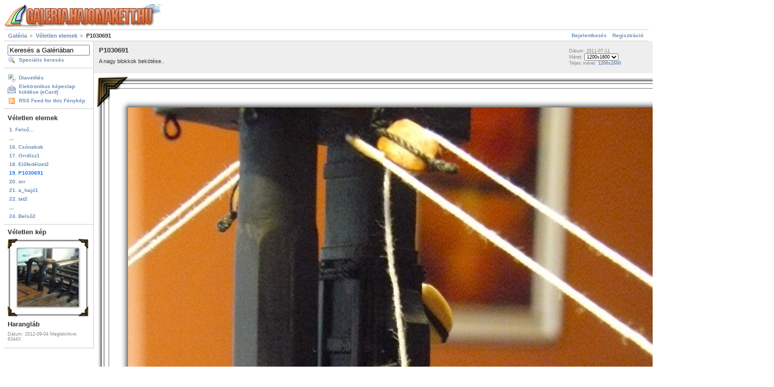

--- FILE ---
content_type: text/html; charset=UTF-8
request_url: http://galeria.hajomakett.hu/main.php/random?g2_albumId=5574&g2_itemId=13335&g2_imageViewsIndex=2
body_size: 2486
content:
<!DOCTYPE html PUBLIC "-//W3C//DTD XHTML 1.0 Strict//EN" "http://www.w3.org/TR/xhtml1/DTD/xhtml1-strict.dtd">
<html lang="hu-HU">
<head>
<link rel="stylesheet" type="text/css" href="/main.php?g2_view=imageframe.CSS&amp;g2_frames=photocorners_small%7Cslidesquare%7Cphotocorners"/>

<link rel="stylesheet" type="text/css" href="/modules/core/data/gallery.css"/>
<link rel="stylesheet" type="text/css" href="/modules/rating/rating.css"/>
<link rel="stylesheet" type="text/css" href="/modules/icons/iconpacks/silk/icons.css"/>
<script type="text/javascript" src="/lib/yui/yahoo-min.js"></script>
<script type="text/javascript" src="/lib/yui/connection-min.js"></script>
<script type="text/javascript" src="/modules/rating/rating.js"></script>
<script type="text/javascript" src="/modules/search/SearchBlock.js"></script>
<meta http-equiv="Content-Type" content="text/html; charset=UTF-8"/>
<title>P1030691</title>
<link rel="stylesheet" type="text/css" href="/themes/matrix/theme.css"/>
<meta name="verify-v1" content="bvJ2StrqJd3P9FTAFhVlES4QjTrJ6Jhw5pbeBfczFwM=" />  </head>
<body class="gallery">
<div id="gallery" class="safari">
<div id="gsHeader">
<a href="/main.php"><img src="/images/galleryLogo_sm.gif"
width="314" height="48" alt=""/></a>
</div>
<div id="gsNavBar" class="gcBorder1">
<div class="gbSystemLinks">
<span class="block-core-SystemLink">
<a href="/main.php?g2_view=core.UserAdmin&amp;g2_subView=core.UserLogin&amp;g2_return=%2Fmain.php%2Frandom%3Fg2_albumId%3D5574%26g2_itemId%3D13335%26g2_imageViewsIndex%3D2%26&amp;g2_returnName=v%C3%A9letlen">Bejelentkezés</a>
</span>

<span class="block-core-SystemLink">
<a href="/main.php?g2_view=core.UserAdmin&amp;g2_subView=register.UserSelfRegistration&amp;g2_return=%2Fmain.php%2Frandom%3Fg2_albumId%3D5574%26g2_itemId%3D13335%26g2_imageViewsIndex%3D2%26&amp;g2_returnName=v%C3%A9letlen">Regisztráció</a>
</span>



</div>
<div class="gbBreadCrumb">
<div class="block-core-BreadCrumb">
<a href="/main.php" class="BreadCrumb-1">
Galéria</a>
<a href="/main.php/random?g2_highlightId=13335" class="BreadCrumb-2">
Véletlen elemek</a>
<span class="BreadCrumb-3">
P1030691</span>
</div>
</div>
</div>
<table width="100%" cellspacing="0" cellpadding="0">
<tr valign="top">
<td id="gsSidebarCol">
<div id="gsSidebar" class="gcBorder1">

<div class="block-search-SearchBlock gbBlock">
<form id="search_SearchBlock" action="/main.php" method="post" onsubmit="return search_SearchBlock_checkForm()">
<div>
<input type="hidden" name="g2_returnName" value="véletlen"/>
<input type="hidden" name="g2_return" value="/main.php/random?g2_albumId=5574&amp;g2_itemId=13335&amp;g2_imageViewsIndex=2"/>
<input type="hidden" name="g2_formUrl" value="/main.php/random?g2_albumId=5574&amp;g2_itemId=13335&amp;g2_imageViewsIndex=2"/>
<input type="hidden" name="g2_authToken" value="1621d32bf2ca"/>

<input type="hidden" name="g2_view" value="search.SearchScan"/>
<input type="hidden" name="g2_form[formName]" value="search_SearchBlock"/>
<input type="text" id="searchCriteria" size="18"
name="g2_form[searchCriteria]"
value="Keresés a Galériában"
onfocus="search_SearchBlock_focus()"
onblur="search_SearchBlock_blur()"
class="textbox"/>
<input type="hidden" name="g2_form[useDefaultSettings]" value="1" />
</div>
<div>
<a href="/main.php?g2_view=search.SearchScan&amp;g2_form%5BuseDefaultSettings%5D=1&amp;g2_return=%2Fmain.php%2Frandom%3Fg2_albumId%3D5574%26g2_itemId%3D13335%26g2_imageViewsIndex%3D2%26&amp;g2_returnName=v%C3%A9letlen"
class="gbAdminLink gbLink-search_SearchScan advanced">Speciális keresés</a>
</div>
</form>
</div>
<div class="block-core-ItemLinks gbBlock">
<a class="gbAdminLink gbAdminLink gbLink-slideshow_Slideshow" href="/main.php/v/users/bubu/Victory+makett/P1030691.JPG/slideshow.html">Diavetítés</a>
<a class="gbAdminLink gbAdminLink gbLink-ecard_SendEcard" href="/main.php?g2_view=ecard.SendEcard&amp;g2_itemId=13335&amp;g2_return=%2Fmain.php%2Frandom%3Fg2_albumId%3D5574%26g2_itemId%3D13335%26g2_imageViewsIndex%3D2%26&amp;g2_returnName=v%C3%A9letlen">Elektronikus képeslap küldése (eCard)</a>
<a class="gbAdminLink gbAdminLink gbLink-rss_SimpleRender" href="/main.php/srss/13335">RSS Feed for this Fénykép</a>
</div>


<div class="block-core-PeerList gbBlock">
<h3 class="parent"> Véletlen elemek </h3>
<a href="/main.php/random?g2_albumId=5574&amp;g2_itemId=14554">
1. Felső...
</a>
<span class="neck">...</span>
<a href="/main.php/random?g2_albumId=5574&amp;g2_itemId=20131">
16. Csónakok
</a>
<a href="/main.php/random?g2_albumId=5574&amp;g2_itemId=9093">
17. Orrdísz1
</a>
<a href="/main.php/random?g2_albumId=5574&amp;g2_itemId=16317">
18. Előfedélzet2
</a>
<span class="current">
19. P1030691
</span>
<a href="/main.php/random?g2_albumId=5574&amp;g2_itemId=8408">
20. orr
</a>
<a href="/main.php/random?g2_albumId=5574&amp;g2_itemId=7020">
21. a_hajó1
</a>
<a href="/main.php/random?g2_albumId=5574&amp;g2_itemId=7155">
22. tat2
</a>
<span class="neck">...</span>
<a href="/main.php/random?g2_albumId=5574&amp;g2_itemId=8816">
24. Belső2
</a>
</div>


<div class="block-imageblock-ImageBlock gbBlock">
<div class="one-image">
<h3> Véletlen kép </h3>


<table class="ImageFrame_photocorners_small" border="0" cellspacing="0" cellpadding="0">
<tr>
<td class="TL"></td>
<td class="TT"><div class="H"></div></td>
<td class="TR"></td>
</tr>
<tr>
<td class="LL"><div class="V">&nbsp;</div></td>
<td rowspan="1" colspan="1" class="IMG">
<a href="/main.php/v/users/bubu/Victory+makett/Harangl__b.jpg.html">

<img src="/main.php/d/15571-3/Harangl__b.jpg" width="120" height="114" id="IFid1" class="ImageFrame_image" alt="Harangláb" longdesc="A képen a harangláb látható.."/>
 </a> </td>
<td class="RR"><div class="V">&nbsp;</div></td>
</tr>
<tr>
<td class="BL"></td>
<td class="BB"><div class="H"></div></td>
<td class="BR"></td>
</tr>
</table>

<h4 class="giDescription">
Harangláb
</h4>
<p class="giInfo">
<span class="summary">
Dátum:  2012-09-04
</span>
<span class="summary">
Megtekintve: 6344X
</span>
</p>
</div>
</div>


</div>
</td>
<td>
<div id="gsContent">
<div class="gbBlock gcBackground1">
<table width="100%">
<tr>
<td>
<h2> P1030691 </h2>
<p class="giDescription">
A nagy blokkok bekötése..
</p>
</td>
<td style="width: 30%">
<div class="block-core-ItemInfo giInfo">
<div class="date summary">
Dátum: 2011-07-11
</div>
</div>
<div class="block-core-PhotoSizes giInfo">
Méret:
<select onchange="if (this.value) { newLocation = this.value; this.options[0].selected = true; location.href= newLocation; }">
<option value="/main.php/random?g2_albumId=5574&amp;g2_itemId=13335&amp;g2_imageViewsIndex=0">
480x640
</option>
<option value="/main.php/random?g2_albumId=5574&amp;g2_itemId=13335&amp;g2_imageViewsIndex=1">
600x800
</option>
<option value="/main.php/random?g2_albumId=5574&amp;g2_itemId=13335&amp;g2_imageViewsIndex=2" selected="selected">
1200x1600
</option>
</select>
<br/>
Teljes méret:
<a href="/main.php/random?g2_albumId=5574&amp;g2_itemId=13335&amp;g2_imageViewsIndex=2">
1200x1600

</a>
<br/>
</div>
</td>
</tr>
</table>
</div>
<div id="gsImageView" class="gbBlock">
<a href="/main.php/random?g2_albumId=5574&amp;g2_itemId=13335&amp;g2_imageViewsIndex=1">

<table class="ImageFrame_photocorners" border="0" cellspacing="0" cellpadding="0">
<tr>
<td class="TL"></td>
<td class="TT"><div class="H"></div></td>
<td class="TR"></td>
</tr>
<tr>
<td class="LL"><div class="V">&nbsp;</div></td>
<td rowspan="1" colspan="1" class="IMG">
<img src="/main.php/d/13335-2/P1030691.JPG" width="1200" height="1600" id="IFid2" class="ImageFrame_image" alt="P1030691" longdesc="A nagy blokkok bekötése.."/>
</td>
<td class="RR"><div class="V">&nbsp;</div></td>
</tr>
<tr>
<td class="BL"></td>
<td class="BB"><div class="H"></div></td>
<td class="BR"></td>
</tr>
</table>

</a>
</div>
  

  

  

  


  

</div>
</td>
</tr>
</table>
<div id="gsFooter">

<a href="http://gallery.sourceforge.net"><img src="/images/gallery.gif" alt="Gallery v2.2 alapokon" title="Gallery v2.2 alapokon" style="border-style: none" width="80" height="15"/></a>


</div>
  </div>
<script type="text/javascript">
// <![CDATA[
search_SearchBlock_init('Keresés a Galériában', 'Adj meg egy kulcsszót a kereséshez.');
// ]]>
</script>


</body>
</html>

--- FILE ---
content_type: text/css
request_url: http://galeria.hajomakett.hu/modules/icons/iconpacks/silk/icons.css
body_size: 1951
content:
li.giSelected {
  padding-left: 22px;
  background: url(bullet_arrow.png) left center no-repeat;
}

.gbAdminLink {
  padding-left: 22px !important;
  background: url(bullet.png) left center no-repeat;
}

.gbAdminLink a {
  margin-left: -22px;
  padding-left: 22px;
}

/* Special */
.gbLink-Help {
  width: 16px;
  height: 16px;
  background: url(help.png) left center no-repeat;
}

.gbLink-Help a {
  display: none;
}

/* Core */
.gbLink-core_ItemAdmin-core_ItemAdd {
  background: url(add_items.png) left center no-repeat;
}
.gbLink-core_ItemAdmin-core_ItemAddAlbum {
  background: url(add_album.png) left center no-repeat;
}
.gbLink-core_ItemAdmin-core_ItemDelete,
.gbLink-core_ItemAdmin-core_ItemDeleteSingle {
  background: url(delete_photo.png) left center no-repeat;
}
.gbLink-core_ItemAdmin-core_ItemDelete-album,
.gbLink-core_ItemAdmin-core_ItemDeleteSingle-album {
  background: url(delete_album.png) left center no-repeat;
}
.gbLink-core_ItemAdmin-core_ItemEdit {
  background: url(edit_photo.png) left center no-repeat;
}
.gbLink-core_ItemAdmin-core_ItemEdit-album {
  background: url(edit_album.png) left center no-repeat;
}
.gbLink-core_ItemAdmin-core_ItemEditCaptions {
  background: url(edit_captions.png) left center no-repeat;
}
.gbLink-core_ItemAdmin-core_ItemPermissions {
  background: url(edit_permissions.png) left center no-repeat;
}
.gbLink-core_ItemAdmin-core_ItemReorder {
  background: url(reorder_items.png) left center no-repeat;
}
.gbLink-core_ItemAdmin-core_ItemMove,
.gbLink-core_ItemAdmin-core_ItemMoveSingle {
  background: url(move_photo.png) left center no-repeat;
}
.gbLink-core_ItemAdmin-core_ItemMakeHighlight {
  background: url(make_highlight.png) left center no-repeat;
}
.gbLink-core_AdminCore {
  background: url(general.png) left center no-repeat;
}
.gbLink-core_AdminPlugins {
  background: url(modules.png) left center no-repeat;
}
.icon-plugin-active {
  background-image: url(bullet_checked.png);
}
.icon-plugin-inactive {
  background-image: url(delete.png);
}
.icon-plugin-upgrade {
  background-image: url(upgrade.png);
}
.icon-plugin-uninstall {
  background-image: url(bullet_delete.png);
}
.icon-plugin-incompatible {
  background-image: url(error.png);
}
.icon-plugin-locked {
  background-image: url(lock.png);
}
.gbLink-core_AdminThemes {
  background: url(layout.png) left center no-repeat;
}
.gbLink-core_AdminToolkitPriority {
  background: url(toolkit_priority.png) left center no-repeat;
}
.gbLink-core_AdminMaintenance {
  background: url(site_maintenance.png) left center no-repeat;
}
.gbLink-core_AdminPerformance {
  background: url(admin_performance.png) left center no-repeat;
}

/* Users */
.gbLink-core_UserChangePassword {
  background: url(change_password.png) left center no-repeat;
}
.gbLink-core_UserPreferences {
  background: url(account_setting.png) left center no-repeat;
}
.gbLink-core_AdminUsers {
  background: url(users.png) left center no-repeat;
}
.gbLink-core_AdminGroups {
  background: url(groups.png) left center no-repeat;
}
.gbLink-core_UserLogin {
  background: url(change_password.png) left center no-repeat;
}
.gbLink-register_UserSelfRegistration {
  background: url(registration.png) left center no-repeat;
}
#giFormUsername, .giFormUsername {
  background-image: url(user.png);
}
#giFormGroupname {
  background-image: url(group.png);
}
#giFormPassword {
  background-image: url(change_password.png);
}

/* Import */
.gbLink-archiveupload_ArchiveUploadSiteAdmin {
  background: url(import_archive.png) left center no-repeat;
}
.gbLink-itemadd_ItemAddSiteAdmin {
  background: url(webserver.png) left center no-repeat;
}
.gbLink-migrate_SelectGallery {
  background: url(gallery.png) left center no-repeat;
}
.gbLink-picasa_SelectPicasaExportPath {
  background: url(picasa.png) left center no-repeat;
}
.gbLink-uploadapplet_UploadAppletSiteAdmin {
  background: url(uploadapplet.png) left center no-repeat;
}
.gbLink-webcam_WebCamSiteAdmin {
  background: url(webcam.png) left center no-repeat;
}

/* Extra Data */
.gbLink-comment_AddComment,
.gbLink-comment_CommentSiteAdmin {
  background: url(add_comment.png) left center no-repeat;
}
.gbLink-comment_ShowAllComments,
.gbLink-core_ItemAdmin-comment_ShowComments {
  background: url(view_comment.png) left center no-repeat;
}
.gbLink-customfield_CustomFieldSiteAdmin {
  background: url(custom_fields.png) left center no-repeat;
}
.gbLink-exif_AdminExif {
  background: url(exif_parser.png) left center no-repeat;
}
.gbLink-getid3_AdminGetid3 {
  background: url(getid3.png) left center no-repeat;
}
.gbLink-mime_MimeAdmin {
  background: url(mime_types.png) left center no-repeat;
}
.gbLink-multilang_MultiLangSiteAdmin {
  background: url(multilang.png) left center no-repeat;
}
.gbLink-rating_RatingSiteAdmin {
  background: url(rating.png) left center no-repeat;
}

/* Graphics Toolkits */
.gbLink-dcraw_AdminDcraw {
  background: url(dcraw.png) left center no-repeat;
}
.gbLink-ffmpeg_AdminFfmpeg {
  background: url(ffmpeg.png) left center no-repeat;
}
.gbLink-gd_AdminGd {
  background: url(gd.png) left center no-repeat;
}
.gbLink-imagemagick_AdminImageMagick {
  background: url(image_magick.png) left center no-repeat;
}
.gbLink-netpbm_AdminNetPbm {
  background: url(pbm.png) left center no-repeat;
}

/* Blocks */
.gbLink-albumselect_AlbumSelectSiteAdmin {
  background: url(albumselect.png) left center no-repeat;
}
.gbLink-imageblock_ImageBlockSiteAdmin {
  background: url(random_popular.png) left center no-repeat;
}

/* Gallery */
.gbLink-captcha_CaptchaSiteAdmin {
  background: url(captcha.png) left center no-repeat;
}
.gbLink-debug_ShowTree {
  background: url(debug_tree.png) left center no-repeat;
}
.gbLink-members_AdminMembers, .gbLink-members_MembersList {
  background: url(members.png) left center no-repeat;
}
.gbLink-notification_NotificationSiteAdmin {
  background: url(email.png) left center no-repeat;
}
.gbLink-notification_NotificationUserAdmin, .gbLink-notification_NotificationItem {
  background: url(magnifier.png) left center no-repeat;
}
.gbLink-permalinks_PermalinksSiteAdmin {
  background: url(permalinks.png) left center no-repeat;
}
.gbLink-quotas_AdminQuotas {
  background: url(quotas.png) left center no-repeat;
}
.gbLink-register_AdminSelfRegistration {
  background: url(registration.png) left center no-repeat;
}
.gbLink-rewrite_AdminRewrite {
  background: url(url_rewrite.png) left center no-repeat;
}
.gbLink-search_SearchScan {
  background: url(advanced_search.png) left center no-repeat;
}
.gbLink-useralbum_UserAlbumSiteAdmin {
  background: url(user_albums.png) left center no-repeat;
}

/* Display */
.gbLink-dynamicalbum_DynamicAlbumSiteAdmin, .gbLink-dynamicalbum_UpdatesAlbum,
.gbLink-dynamicalbum_PopularAlbum, .gbLink-dynamicalbum_RandomAlbum {
  background: url(dynamic_album.png) left center no-repeat;
}
.gbLink-icons_IconsSiteAdmin {
  background: url(icon_module.png) left center no-repeat;
}
.gbLink-keyalbum_KeywordAlbumSiteAdmin {
  background: url(keyword_album.png) left center no-repeat;
}
.gbLink-linkitem_LinkItemSiteAdmin {
  background: url(create_link.png) left center no-repeat;
}
.gbLink-newitems_NewItemsSiteAdmin {
  background: url(new_items.png) left center no-repeat;
}
.gbLink-panorama_PanoramaSiteAdmin, .gbLink-panorama_Panorama {
  background: url(panorama.png) left center no-repeat;
}
.gbLink-randomhighlight_RandomHighlightSiteAdmin {
  background: url(random_highlight.png) left center no-repeat;
}
.gbLink-core_ItemAdmin-rearrange_RearrangeItems {
  background: url(reorder_items.png) left center no-repeat;
}
.gbLink-core_ItemAdmin-replica_ItemCreateReplica,
.gbLink-core_ItemAdmin-replica_ItemCreateReplicaSingle {
  background: url(page_copy.png) left center no-repeat;
}
.gbLink-slideshow_Slideshow {
  background: url(view_slideshow.png) left bottom no-repeat;
}
.gbLink-slideshowapplet_SlideshowApplet,
.gbLink-slideshowapplet_SlideshowAppletSiteAdmin {
  background: url(view_fullscreen_slideshow.png) left center no-repeat;
}
.gbLink-squarethumb_SquareThumbSiteAdmin {
  background: url(squarethumb.png) left center no-repeat;
}
.gbLink-thumbnail_ThumbnailSiteAdmin {
  background: url(thumbnails.png) left center no-repeat;
}
.gbLink-watermark_WatermarkSiteAdmin,
.gbLink-watermark_UserWatermarks {
  background: url(watermark.png) left center no-repeat;
}

/* Commerce */
.gbLink-ecard_SendEcard,
.gbLink-ecard_AdminEcard {
  background: url(ecard.png) left center no-repeat;
}
.gbLink-cart_ViewCart {
  background: url(cart.png) left center no-repeat;
}
.gbLink-cart_AddToCart {
  background: url(add_cart.png) left center no-repeat;
}
.gbLink-digibug_DigibugPrintPhotos {
  background: url(digibug-print.png) left center no-repeat;
}
.gbLink-digibug_AdminDigibug {
  background: url(digibug-admin.png) left center no-repeat;
}
.gbLink-fotokasten_PrintPhotos {
  background: url(fotokasten-print.png) left center no-repeat;
}
.gbLink-fotokasten_FotokastenSiteAdmin {
  background: url(fotokasten-admin.png) left center no-repeat;
}
.gbLink-photoaccess_PrintPhoto {
  background: url(print.png) left center no-repeat;
}
.gbLink-shutterfly_PrintPhotos {
  background: url(shutterfly-print.png) left center no-repeat;
}
.gbLink-zipcart_ZipCartAdmin {
  background: url(zip_download.png) left center no-repeat;
}

/* Authentication */
.gbLink-httpauth_HttpAuthSiteAdmin {
  background: url(change_password.png) left center no-repeat;
}

/* Remote Interfaces */
.gbLink-remote_RemoteSiteAdmin {
  background: url(remote.png) left center no-repeat;
}
.gbLink-webdav_WebDavSiteAdmin, .gbLink-webdav_WebDavMount {
  background: url(folder_picture.png) left center no-repeat;
}

/* Export */
.gbLink-rss_SimpleRender, .gbLink-core_ItemAdmin-rss_EditFeed, .gbLink-rss_RssSiteAdmin {
  background: url(rss_feed.png) left center no-repeat;
}
.gbLink-sitemap_AdminSitemap {
  background: url(google_sitemap.png) left center no-repeat;
}
